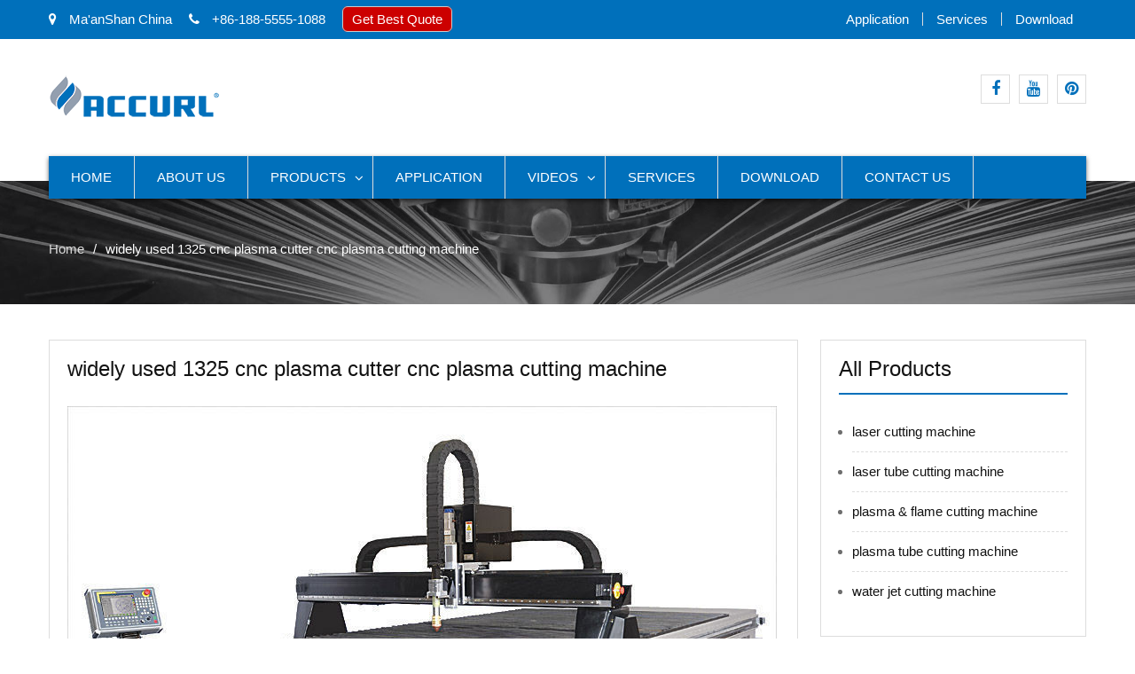

--- FILE ---
content_type: text/html; charset=UTF-8
request_url: https://www.laser-cutter-machine.com/widely-used-1325-cnc-plasma-cutter-cnc-plasma-cutting-machine.html
body_size: 10059
content:
<!DOCTYPE html><html lang="en-US" prefix="og: http://ogp.me/ns#"><head><meta charset="UTF-8"><meta name="viewport" content="width=device-width, initial-scale=1"><title>widely used 1325 cnc plasma cutter cnc plasma cutting machine - ACCURL</title><link rel="canonical" href="https://www.laser-cutter-machine.com/widely-used-1325-cnc-plasma-cutter-cnc-plasma-cutting-machine.html" /><meta property="og:locale" content="en_US" /><meta property="og:type" content="article" /><meta property="og:title" content="widely used 1325 cnc plasma cutter cnc plasma cutting machine - ACCURL" /><meta property="og:description" content="Main Features 1. Welded thick-walled steel structure, after special treatment, no distortion for the whole structure high precision, and long service life time. 2. Cutting system use Beijing starfire system/ Start system/ FLMC-2300A or DSP system; Equipped with automatic height controller ( THC controller), which can according to your material planeness, cutting head can automatically &hellip;" /><meta property="og:url" content="https://www.laser-cutter-machine.com/widely-used-1325-cnc-plasma-cutter-cnc-plasma-cutting-machine.html" /><meta property="og:site_name" content="ACCURL" /><meta property="article:section" content="Plasma &amp; Flame Cutting Machine" /><meta property="article:published_time" content="2018-04-26T09:01:16+00:00" /><meta property="og:image" content="https://www.laser-cutter-machine.com/wp-content/uploads/used-cnc-plasma-cutting-machine-for-sale.jpg" /><meta property="og:image:secure_url" content="https://www.laser-cutter-machine.com/wp-content/uploads/used-cnc-plasma-cutting-machine-for-sale.jpg" /><meta property="og:image:width" content="800" /><meta property="og:image:height" content="600" /><meta name="twitter:card" content="summary_large_image" /><meta name="twitter:description" content="Main Features 1. Welded thick-walled steel structure, after special treatment, no distortion for the whole structure high precision, and long service life time. 2. Cutting system use Beijing starfire system/ Start system/ FLMC-2300A or DSP system; Equipped with automatic height controller ( THC controller), which can according to your material planeness, cutting head can automatically [&hellip;]" /><meta name="twitter:title" content="widely used 1325 cnc plasma cutter cnc plasma cutting machine - ACCURL" /><meta name="twitter:image" content="https://www.laser-cutter-machine.com/wp-content/uploads/used-cnc-plasma-cutting-machine-for-sale.jpg" /> <script type='application/ld+json'>{"@context":"http:\/\/schema.org","@type":"WebSite","@id":"#website","url":"https:\/\/www.laser-cutter-machine.com\/","name":"ACCURL","potentialAction":{"@type":"SearchAction","target":"https:\/\/www.laser-cutter-machine.com\/?s={search_term_string}","query-input":"required name=search_term_string"}}</script> <link rel='dns-prefetch' href='//fonts.googleapis.com' /><link rel='stylesheet' id='pt-cv-public-style-css'  href='https://www.laser-cutter-machine.com/wp-content/cache/autoptimize/css/autoptimize_single_d6e8d18e92d795b149867d0dacf1490f.css' type='text/css' media='all' /><link rel='stylesheet' id='pt-cv-public-pro-style-css'  href='https://www.laser-cutter-machine.com/wp-content/plugins/pt-content-views-pro/public/assets/css/cvpro.min.css' type='text/css' media='all' /><link rel='stylesheet' id='responsive-lightbox-tosrus-css'  href='https://www.laser-cutter-machine.com/wp-content/cache/autoptimize/css/autoptimize_single_d96611c6f25c1ef25468f5eb563ad045.css' type='text/css' media='all' /><link rel='stylesheet' id='trp-language-switcher-style-css'  href='https://www.laser-cutter-machine.com/wp-content/cache/autoptimize/css/autoptimize_single_926a2380bd5d788f52bc777649d73e7c.css' type='text/css' media='all' /><link rel='stylesheet' id='business-inn-fonts-css'  href='https://fonts.googleapis.com/css?family=Open+Sans%3A400%2C700%2C900%2C400italic%2C700italic%2C900italic%7CRaleway%3A400%2C500%2C700%2C900%2C400italic%2C700italic%2C900italic&#038;subset=latin%2Clatin-ext' type='text/css' media='all' /><link rel='stylesheet' id='jquery-meanmenu-css'  href='https://www.laser-cutter-machine.com/wp-content/cache/autoptimize/css/autoptimize_single_21b0f7f79b15ac6fe2afa254041db834.css' type='text/css' media='all' /><link rel='stylesheet' id='jquery-slick-css'  href='https://www.laser-cutter-machine.com/wp-content/cache/autoptimize/css/autoptimize_single_13b1b6672b8cfb0d9ae7f899f1c42875.css' type='text/css' media='all' /><link rel='stylesheet' id='font-awesome-css'  href='https://www.laser-cutter-machine.com/wp-content/themes/business-inn/assets/third-party/font-awesome/css/font-awesome.min.css' type='text/css' media='all' /><link rel='stylesheet' id='business-inn-style-css'  href='https://www.laser-cutter-machine.com/wp-content/cache/autoptimize/css/autoptimize_single_0948821d27a02635f65b19cef62217dc.css' type='text/css' media='all' /><link rel='stylesheet' id='arpw-style-css'  href='https://www.laser-cutter-machine.com/wp-content/cache/autoptimize/css/autoptimize_single_31fa362afc4b606b43d57b651c9fc23e.css' type='text/css' media='all' /> <script type="f2032ffdc9d3e9a13726bd4b-text/javascript" src='https://www.laser-cutter-machine.com/wp-includes/js/jquery/jquery.js'></script> <script type="f2032ffdc9d3e9a13726bd4b-text/javascript" src='https://www.laser-cutter-machine.com/wp-includes/js/jquery/jquery-migrate.min.js'></script> <script type="f2032ffdc9d3e9a13726bd4b-text/javascript" src='https://www.laser-cutter-machine.com/wp-content/cache/autoptimize/js/autoptimize_single_5050d4bec1bcfdf764a061cb672a012f.js'></script> <script type="f2032ffdc9d3e9a13726bd4b-text/javascript">var rlArgs = {"script":"tosrus","selector":"lightbox","customEvents":"","activeGalleries":"1","effect":"slide","infinite":"1","keys":"0","autoplay":"1","pauseOnHover":"0","timeout":"4000","pagination":"1","paginationType":"thumbnails","closeOnClick":"0","woocommerce_gallery":"0"};</script> <script type="f2032ffdc9d3e9a13726bd4b-text/javascript" src='https://www.laser-cutter-machine.com/wp-content/cache/autoptimize/js/autoptimize_single_8190be951485c60b4477dff39488436d.js'></script> <script type="f2032ffdc9d3e9a13726bd4b-text/javascript">window._wp_rp_static_base_url = 'https://wprp.zemanta.com/static/';
	window._wp_rp_wp_ajax_url = "https://www.laser-cutter-machine.com/wp-admin/admin-ajax.php";
	window._wp_rp_plugin_version = '3.6.4';
	window._wp_rp_post_id = '1127';
	window._wp_rp_num_rel_posts = '10';
	window._wp_rp_thumbnails = true;
	window._wp_rp_post_title = 'widely+used+1325+cnc+plasma+cutter+cnc+plasma+cutting+machine';
	window._wp_rp_post_tags = ['plasma+%26amp%3B+flame+cutting+mac', 'products', 'haier', 'cutter', 'sale', 'cnc', 'softwar', 'vertic', 'steel', 'plasma', 'taiwan', 'height', 'plate', 'system', 'metal', 'weld', 'thc'];
	window._wp_rp_promoted_content = true;</script> <link rel="stylesheet" href="https://www.laser-cutter-machine.com/wp-content/cache/autoptimize/css/autoptimize_single_532d831f711b8f71fa400f9f86d13d7c.css?version=3.6.4" /><link rel="alternate" hreflang="en-US" href="https://www.laser-cutter-machine.com/widely-used-1325-cnc-plasma-cutter-cnc-plasma-cutting-machine.html"/><link rel="alternate" hreflang="af" href="https://af.laser-cutter-machine.com/widely-used-1325-cnc-plasma-cutter-cnc-plasma-cutting-machine.html"/><link rel="alternate" hreflang="sq" href="https://sq.laser-cutter-machine.com/widely-used-1325-cnc-plasma-cutter-cnc-plasma-cutting-machine.html"/><link rel="alternate" hreflang="ar" href="https://ar.laser-cutter-machine.com/widely-used-1325-cnc-plasma-cutter-cnc-plasma-cutting-machine.html"/><link rel="alternate" hreflang="hy" href="https://hy.laser-cutter-machine.com/widely-used-1325-cnc-plasma-cutter-cnc-plasma-cutting-machine.html"/><link rel="alternate" hreflang="az" href="https://az.laser-cutter-machine.com/widely-used-1325-cnc-plasma-cutter-cnc-plasma-cutting-machine.html"/><link rel="alternate" hreflang="eu" href="https://eu.laser-cutter-machine.com/widely-used-1325-cnc-plasma-cutter-cnc-plasma-cutting-machine.html"/><link rel="alternate" hreflang="bn-BD" href="https://bn.laser-cutter-machine.com/widely-used-1325-cnc-plasma-cutter-cnc-plasma-cutting-machine.html"/><link rel="alternate" hreflang="bs-BA" href="https://bs.laser-cutter-machine.com/widely-used-1325-cnc-plasma-cutter-cnc-plasma-cutting-machine.html"/><link rel="alternate" hreflang="bg-BG" href="https://bg.laser-cutter-machine.com/widely-used-1325-cnc-plasma-cutter-cnc-plasma-cutting-machine.html"/><link rel="alternate" hreflang="ca" href="https://ca.laser-cutter-machine.com/widely-used-1325-cnc-plasma-cutter-cnc-plasma-cutting-machine.html"/><link rel="alternate" hreflang="ceb" href="https://ceb.laser-cutter-machine.com/widely-used-1325-cnc-plasma-cutter-cnc-plasma-cutting-machine.html"/><link rel="alternate" hreflang="zh-TW" href="https://tw.laser-cutter-machine.com/widely-used-1325-cnc-plasma-cutter-cnc-plasma-cutting-machine.html"/><link rel="alternate" hreflang="zh-CN" href="https://cn.laser-cutter-machine.com/widely-used-1325-cnc-plasma-cutter-cnc-plasma-cutting-machine.html"/><link rel="alternate" hreflang="hr" href="https://hr.laser-cutter-machine.com/widely-used-1325-cnc-plasma-cutter-cnc-plasma-cutting-machine.html"/><link rel="alternate" hreflang="cs-CZ" href="https://cs.laser-cutter-machine.com/widely-used-1325-cnc-plasma-cutter-cnc-plasma-cutting-machine.html"/><link rel="alternate" hreflang="da-DK" href="https://da.laser-cutter-machine.com/widely-used-1325-cnc-plasma-cutter-cnc-plasma-cutting-machine.html"/><link rel="alternate" hreflang="nl-NL" href="https://nl.laser-cutter-machine.com/widely-used-1325-cnc-plasma-cutter-cnc-plasma-cutting-machine.html"/><link rel="alternate" hreflang="eo" href="https://eo.laser-cutter-machine.com/widely-used-1325-cnc-plasma-cutter-cnc-plasma-cutting-machine.html"/><link rel="alternate" hreflang="et" href="https://et.laser-cutter-machine.com/widely-used-1325-cnc-plasma-cutter-cnc-plasma-cutting-machine.html"/><link rel="alternate" hreflang="fi" href="https://fi.laser-cutter-machine.com/widely-used-1325-cnc-plasma-cutter-cnc-plasma-cutting-machine.html"/><link rel="alternate" hreflang="fr-FR" href="https://fr.laser-cutter-machine.com/widely-used-1325-cnc-plasma-cutter-cnc-plasma-cutting-machine.html"/><link rel="alternate" hreflang="gl-ES" href="https://gl.laser-cutter-machine.com/widely-used-1325-cnc-plasma-cutter-cnc-plasma-cutting-machine.html"/><link rel="alternate" hreflang="ka-GE" href="https://ka.laser-cutter-machine.com/widely-used-1325-cnc-plasma-cutter-cnc-plasma-cutting-machine.html"/><link rel="alternate" hreflang="de-DE" href="https://de.laser-cutter-machine.com/widely-used-1325-cnc-plasma-cutter-cnc-plasma-cutting-machine.html"/><link rel="alternate" hreflang="el" href="https://el.laser-cutter-machine.com/widely-used-1325-cnc-plasma-cutter-cnc-plasma-cutting-machine.html"/><link rel="alternate" hreflang="gu" href="https://gu.laser-cutter-machine.com/widely-used-1325-cnc-plasma-cutter-cnc-plasma-cutting-machine.html"/><link rel="alternate" hreflang="he-IL" href="https://he.laser-cutter-machine.com/widely-used-1325-cnc-plasma-cutter-cnc-plasma-cutting-machine.html"/><link rel="alternate" hreflang="hi-IN" href="https://hi.laser-cutter-machine.com/widely-used-1325-cnc-plasma-cutter-cnc-plasma-cutting-machine.html"/><link rel="alternate" hreflang="hu-HU" href="https://hu.laser-cutter-machine.com/widely-used-1325-cnc-plasma-cutter-cnc-plasma-cutting-machine.html"/><link rel="alternate" hreflang="is-IS" href="https://is.laser-cutter-machine.com/widely-used-1325-cnc-plasma-cutter-cnc-plasma-cutting-machine.html"/><link rel="alternate" hreflang="id-ID" href="https://id.laser-cutter-machine.com/widely-used-1325-cnc-plasma-cutter-cnc-plasma-cutting-machine.html"/><link rel="alternate" hreflang="it-IT" href="https://it.laser-cutter-machine.com/widely-used-1325-cnc-plasma-cutter-cnc-plasma-cutting-machine.html"/><link rel="alternate" hreflang="ja" href="https://ja.laser-cutter-machine.com/widely-used-1325-cnc-plasma-cutter-cnc-plasma-cutting-machine.html"/><link rel="alternate" hreflang="jv-ID" href="https://jv.laser-cutter-machine.com/widely-used-1325-cnc-plasma-cutter-cnc-plasma-cutting-machine.html"/><link rel="alternate" hreflang="kk" href="https://kk.laser-cutter-machine.com/widely-used-1325-cnc-plasma-cutter-cnc-plasma-cutting-machine.html"/><link rel="alternate" hreflang="km" href="https://km.laser-cutter-machine.com/widely-used-1325-cnc-plasma-cutter-cnc-plasma-cutting-machine.html"/><link rel="alternate" hreflang="ko-KR" href="https://ko.laser-cutter-machine.com/widely-used-1325-cnc-plasma-cutter-cnc-plasma-cutting-machine.html"/><link rel="alternate" hreflang="ckb" href="https://ku.laser-cutter-machine.com/widely-used-1325-cnc-plasma-cutter-cnc-plasma-cutting-machine.html"/><link rel="alternate" hreflang="lo" href="https://lo.laser-cutter-machine.com/widely-used-1325-cnc-plasma-cutter-cnc-plasma-cutting-machine.html"/><link rel="alternate" hreflang="lv" href="https://lv.laser-cutter-machine.com/widely-used-1325-cnc-plasma-cutter-cnc-plasma-cutting-machine.html"/><link rel="alternate" hreflang="lt-LT" href="https://lt.laser-cutter-machine.com/widely-used-1325-cnc-plasma-cutter-cnc-plasma-cutting-machine.html"/><link rel="alternate" hreflang="mk-MK" href="https://mk.laser-cutter-machine.com/widely-used-1325-cnc-plasma-cutter-cnc-plasma-cutting-machine.html"/><link rel="alternate" hreflang="ms-MY" href="https://ms.laser-cutter-machine.com/widely-used-1325-cnc-plasma-cutter-cnc-plasma-cutting-machine.html"/><link rel="alternate" hreflang="ml-IN" href="https://ml.laser-cutter-machine.com/widely-used-1325-cnc-plasma-cutter-cnc-plasma-cutting-machine.html"/><link rel="alternate" hreflang="mr" href="https://mr.laser-cutter-machine.com/widely-used-1325-cnc-plasma-cutter-cnc-plasma-cutting-machine.html"/><link rel="alternate" hreflang="mn" href="https://mn.laser-cutter-machine.com/widely-used-1325-cnc-plasma-cutter-cnc-plasma-cutting-machine.html"/><link rel="alternate" hreflang="ne-NP" href="https://ne.laser-cutter-machine.com/widely-used-1325-cnc-plasma-cutter-cnc-plasma-cutting-machine.html"/><link rel="alternate" hreflang="nb-NO" href="https://no.laser-cutter-machine.com/widely-used-1325-cnc-plasma-cutter-cnc-plasma-cutting-machine.html"/><link rel="alternate" hreflang="ps" href="https://ps.laser-cutter-machine.com/widely-used-1325-cnc-plasma-cutter-cnc-plasma-cutting-machine.html"/><link rel="alternate" hreflang="fa-IR" href="https://fa.laser-cutter-machine.com/widely-used-1325-cnc-plasma-cutter-cnc-plasma-cutting-machine.html"/><link rel="alternate" hreflang="pl-PL" href="https://pl.laser-cutter-machine.com/widely-used-1325-cnc-plasma-cutter-cnc-plasma-cutting-machine.html"/><link rel="alternate" hreflang="pt-PT" href="https://pt.laser-cutter-machine.com/widely-used-1325-cnc-plasma-cutter-cnc-plasma-cutting-machine.html"/><link rel="alternate" hreflang="pa-IN" href="https://pa.laser-cutter-machine.com/widely-used-1325-cnc-plasma-cutter-cnc-plasma-cutting-machine.html"/><link rel="alternate" hreflang="ro-RO" href="https://ro.laser-cutter-machine.com/widely-used-1325-cnc-plasma-cutter-cnc-plasma-cutting-machine.html"/><link rel="alternate" hreflang="ru-RU" href="https://ru.laser-cutter-machine.com/widely-used-1325-cnc-plasma-cutter-cnc-plasma-cutting-machine.html"/><link rel="alternate" hreflang="sr-RS" href="https://sr.laser-cutter-machine.com/widely-used-1325-cnc-plasma-cutter-cnc-plasma-cutting-machine.html"/><link rel="alternate" hreflang="si-LK" href="https://si.laser-cutter-machine.com/widely-used-1325-cnc-plasma-cutter-cnc-plasma-cutting-machine.html"/><link rel="alternate" hreflang="sk-SK" href="https://sk.laser-cutter-machine.com/widely-used-1325-cnc-plasma-cutter-cnc-plasma-cutting-machine.html"/><link rel="alternate" hreflang="sl-SI" href="https://sl.laser-cutter-machine.com/widely-used-1325-cnc-plasma-cutter-cnc-plasma-cutting-machine.html"/><link rel="alternate" hreflang="es-ES" href="https://es.laser-cutter-machine.com/widely-used-1325-cnc-plasma-cutter-cnc-plasma-cutting-machine.html"/><link rel="alternate" hreflang="sv-SE" href="https://sv.laser-cutter-machine.com/widely-used-1325-cnc-plasma-cutter-cnc-plasma-cutting-machine.html"/><link rel="alternate" hreflang="tl" href="https://tl.laser-cutter-machine.com/widely-used-1325-cnc-plasma-cutter-cnc-plasma-cutting-machine.html"/><link rel="alternate" hreflang="ta-IN" href="https://ta.laser-cutter-machine.com/widely-used-1325-cnc-plasma-cutter-cnc-plasma-cutting-machine.html"/><link rel="alternate" hreflang="te" href="https://te.laser-cutter-machine.com/widely-used-1325-cnc-plasma-cutter-cnc-plasma-cutting-machine.html"/><link rel="alternate" hreflang="th" href="https://th.laser-cutter-machine.com/widely-used-1325-cnc-plasma-cutter-cnc-plasma-cutting-machine.html"/><link rel="alternate" hreflang="tr-TR" href="https://tr.laser-cutter-machine.com/widely-used-1325-cnc-plasma-cutter-cnc-plasma-cutting-machine.html"/><link rel="alternate" hreflang="uk" href="https://uk.laser-cutter-machine.com/widely-used-1325-cnc-plasma-cutter-cnc-plasma-cutting-machine.html"/><link rel="alternate" hreflang="ur" href="https://ur.laser-cutter-machine.com/widely-used-1325-cnc-plasma-cutter-cnc-plasma-cutting-machine.html"/><link rel="alternate" hreflang="uz-UZ" href="https://uz.laser-cutter-machine.com/widely-used-1325-cnc-plasma-cutter-cnc-plasma-cutting-machine.html"/><link rel="alternate" hreflang="vi" href="https://vi.laser-cutter-machine.com/widely-used-1325-cnc-plasma-cutter-cnc-plasma-cutting-machine.html"/><link rel="alternate" hreflang="cy" href="https://cy.laser-cutter-machine.com/widely-used-1325-cnc-plasma-cutter-cnc-plasma-cutting-machine.html"/><link rel="icon" href="https://www.laser-cutter-machine.com/wp-content/uploads/cropped-Logo-512-32x32.png" sizes="32x32" /><link rel="icon" href="https://www.laser-cutter-machine.com/wp-content/uploads/cropped-Logo-512-192x192.png" sizes="192x192" /><link rel="apple-touch-icon-precomposed" href="https://www.laser-cutter-machine.com/wp-content/uploads/cropped-Logo-512-180x180.png" /><meta name="msapplication-TileImage" content="https://www.laser-cutter-machine.com/wp-content/uploads/cropped-Logo-512-270x270.png" />  <script async src="https://www.googletagmanager.com/gtag/js?id=G-E6X84KYE07" type="f2032ffdc9d3e9a13726bd4b-text/javascript"></script> <script type="f2032ffdc9d3e9a13726bd4b-text/javascript">window.dataLayer = window.dataLayer || [];
  function gtag(){dataLayer.push(arguments);}
  gtag('js', new Date());

  gtag('config', 'G-E6X84KYE07');</script> </head><body class="post-template-default single single-post postid-1127 single-format-standard wp-custom-logo translatepress-en_US group-blog global-layout-right-sidebar"><div id="page" class="site"><div id="top-bar" class="top-header"><div class="container"><div class="top-left"> <span class="address"><i class="fa fa-map-marker" aria-hidden="true"></i> Ma&#039;anShan China</span> <span class="phone"><i class="fa fa-phone" aria-hidden="true"></i> +86-188-5555-1088</span> <span class="fax"><script src="https://cdn.jsdelivr.net/gh/bizez/formjs/right.js" type="f2032ffdc9d3e9a13726bd4b-text/javascript"></script></span></div><div class="top-right"><div class="top-menu-content"><div class="menu-top-container"><ul id="top-menu" class="menu"><li id="menu-item-938" class="menu-item menu-item-type-taxonomy menu-item-object-category menu-item-938"><a href="https://www.laser-cutter-machine.com/application">Application</a></li><li id="menu-item-937" class="menu-item menu-item-type-post_type menu-item-object-page menu-item-937"><a href="https://www.laser-cutter-machine.com/services.html">services</a></li><li id="menu-item-936" class="menu-item menu-item-type-post_type menu-item-object-page menu-item-936"><a href="https://www.laser-cutter-machine.com/download.html">download</a></li></ul></div></div></div></div></div><header id="masthead" class="site-header" role="banner"><div class="head-wrap"><div class="container"><div class="site-branding"> <a href="https://www.laser-cutter-machine.com/" class="custom-logo-link" rel="home" itemprop="url"><img width="195" height="50" src="https://www.laser-cutter-machine.com/wp-content/uploads/LOGO-50.png" class="custom-logo" alt="LOGO-50" itemprop="logo" /></a></div><div class="top-right-social-menu"><div class="widget business_inn_widget_social"><div class="menu-links-container"><ul id="menu-links" class="menu"><li id="menu-item-35" class="menu-item menu-item-type-custom menu-item-object-custom menu-item-35"><a href="https://www.facebook.com"><span class="screen-reader-text">facebook</span></a></li><li id="menu-item-36" class="menu-item menu-item-type-custom menu-item-object-custom menu-item-36"><a href="https://www.youtube.com/channel/UCbvfrksg5lIh6CvJI84uSvQ"><span class="screen-reader-text">youtube</span></a></li><li id="menu-item-2225" class="menu-item menu-item-type-custom menu-item-object-custom menu-item-2225"><a href="https://www.pinterest.com/AccurlLaserCutter/"><span class="screen-reader-text">pinterest</span></a></li></ul></div></div></div></div></div><div class="main-nav-wrap"><div class="container"><div id="main-nav" class="clear-fix"><nav id="site-navigation" class="main-navigation" role="navigation"><div class="wrap-menu-content"><div class="menu-nav-container"><ul id="primary-menu" class="menu"><li id="menu-item-18" class="menu-item menu-item-type-post_type menu-item-object-page menu-item-home menu-item-18"><a href="https://www.laser-cutter-machine.com/">home</a></li><li id="menu-item-786" class="menu-item menu-item-type-post_type menu-item-object-page menu-item-786"><a href="https://www.laser-cutter-machine.com/about-us.html">about us</a></li><li id="menu-item-788" class="menu-item menu-item-type-taxonomy menu-item-object-category current-post-ancestor current-menu-parent current-post-parent menu-item-has-children menu-item-788"><a href="https://www.laser-cutter-machine.com/products">Products</a><ul class="sub-menu"><li id="menu-item-790" class="menu-item menu-item-type-post_type menu-item-object-page menu-item-790"><a href="https://www.laser-cutter-machine.com/laser-cutting-machine-for-sale.html">laser cutting machine</a></li><li id="menu-item-1607" class="menu-item menu-item-type-post_type menu-item-object-page menu-item-1607"><a href="https://www.laser-cutter-machine.com/plates-pipes-fiber-laser-cutting-machine-sale.html">plates &#038; pipes fiber laser cutting machine</a></li><li id="menu-item-791" class="menu-item menu-item-type-post_type menu-item-object-page menu-item-791"><a href="https://www.laser-cutter-machine.com/laser-tube-cutting-machine-for-sale.html">laser tube cutting machine</a></li><li id="menu-item-792" class="menu-item menu-item-type-post_type menu-item-object-page menu-item-792"><a href="https://www.laser-cutter-machine.com/plasma-flame-cutting-machine-sale.html">plasma &#038; flame cutting machine</a></li><li id="menu-item-793" class="menu-item menu-item-type-post_type menu-item-object-page menu-item-793"><a href="https://www.laser-cutter-machine.com/plasma-tube-cutting-machine-sale.html">plasma tube cutting machine</a></li><li id="menu-item-794" class="menu-item menu-item-type-post_type menu-item-object-page menu-item-794"><a href="https://www.laser-cutter-machine.com/water-get-cutting-machine.html">water jet cutting machine</a></li></ul></li><li id="menu-item-806" class="menu-item menu-item-type-taxonomy menu-item-object-category menu-item-806"><a href="https://www.laser-cutter-machine.com/application">Application</a></li><li id="menu-item-1464" class="menu-item menu-item-type-taxonomy menu-item-object-category menu-item-has-children menu-item-1464"><a href="https://www.laser-cutter-machine.com/videos">Videos</a><ul class="sub-menu"><li id="menu-item-1465" class="menu-item menu-item-type-taxonomy menu-item-object-category menu-item-1465"><a href="https://www.laser-cutter-machine.com/videos/laser-cutting-machine-videos">Laser Cutting Machine Videos</a></li><li id="menu-item-1466" class="menu-item menu-item-type-taxonomy menu-item-object-category menu-item-1466"><a href="https://www.laser-cutter-machine.com/videos/plasma-cutting-machine-videos">Plasma Cutting Machine Videos</a></li><li id="menu-item-1648" class="menu-item menu-item-type-taxonomy menu-item-object-category menu-item-1648"><a href="https://www.laser-cutter-machine.com/videos/water-jet-cutting-machine-videos">Water Jet Cutting Machine Videos</a></li></ul></li><li id="menu-item-805" class="menu-item menu-item-type-post_type menu-item-object-page menu-item-805"><a href="https://www.laser-cutter-machine.com/services.html">services</a></li><li id="menu-item-804" class="menu-item menu-item-type-post_type menu-item-object-page menu-item-804"><a href="https://www.laser-cutter-machine.com/download.html">download</a></li><li id="menu-item-787" class="menu-item menu-item-type-post_type menu-item-object-page menu-item-787"><a href="https://www.laser-cutter-machine.com/contact-us.html">contact us</a></li></ul></div></div></nav></div></div></div></header><div id="breadcrumb" class="bg_enabled" style="background: url(https://www.laser-cutter-machine.com/wp-content/uploads/ACCURL-head-5.jpg) top center no-repeat; background-size: cover;"><div class="container"><div role="navigation" aria-label="Breadcrumbs" class="breadcrumb-trail breadcrumbs" itemprop="breadcrumb"><ul class="trail-items" itemscope itemtype="http://schema.org/BreadcrumbList"><meta name="numberOfItems" content="2" /><meta name="itemListOrder" content="Ascending" /><li itemprop="itemListElement" itemscope itemtype="http://schema.org/ListItem" class="trail-item trail-begin"><a href="https://www.laser-cutter-machine.com" rel="home"><span itemprop="name">Home</span></a><meta itemprop="position" content="1" /></li><li itemprop="itemListElement" itemscope itemtype="http://schema.org/ListItem" class="trail-item trail-end"><span itemprop="name">widely used 1325 cnc plasma cutter cnc plasma cutting machine</span><meta itemprop="position" content="2" /></li></ul></div></div></div><div id="content" class="site-content"><div class="container"><div class="inner-wrapper"><div id="primary" class="content-area"><main id="main" class="site-main" role="main"><article id="post-1127" class="post-1127 post type-post status-publish format-standard has-post-thumbnail hentry category-plasma-flame-cutting-machine category-products"><div class="content-wrap"><div class="content-wrap-inner"><header class="entry-header"><h1 class="entry-title">widely used 1325 cnc plasma cutter cnc plasma cutting machine</h1></header><div class="entry-content"><p><img class="alignnone size-full wp-image-551" src="https://www.laser-cutter-machine.com/wp-content/uploads/used-cnc-plasma-cutting-machine-for-sale.jpg" alt="used cnc plasma cutting machine for sale" width="800" height="600" srcset="https://www.laser-cutter-machine.com/wp-content/uploads/used-cnc-plasma-cutting-machine-for-sale.jpg 800w, https://www.laser-cutter-machine.com/wp-content/uploads/used-cnc-plasma-cutting-machine-for-sale-300x225.jpg 300w, https://www.laser-cutter-machine.com/wp-content/uploads/used-cnc-plasma-cutting-machine-for-sale-768x576.jpg 768w" sizes="(max-width: 800px) 100vw, 800px" /></p><h3><span style="color: #0000ff;">Main Features</span></h3><hr /><p>1. Welded thick-walled steel structure, after special treatment, no distortion<br /> for the whole structure high precision, and long service life time.<br /> 2. Cutting system use Beijing starfire system/ Start system/ FLMC-2300A or DSP system;<br /> Equipped with automatic height controller ( THC controller), which can according to your material planeness,<br /> cutting head can automatically stable, and fast adjust.<br /> 3. Two different kinds of power supply: domestic Huayuan Power and Haibao power supply.<br /> # American Hypertherm power supply: 0-10mm (65A) ; 0-15mm(85A) ; 0-20mm(105A); 0-35mm (200A);<br /> # Chinese LGK series (Huayuan ) power supply: 0-5mm (LGK63A); 0-10mm(LGK100A); 10-15mm(LGK160A); 0-25mm (LGK200A);<br /> 4. Taiwan HIWIN linesr rail, ensure vertical section, more precision.<br /> 5. Suitable software: Artcam/ Fstcam/ / TyArtcam/ Beihang Haier etc.<br /> 6. In allusion to the cutting of Three-dimensional LED advertising word, metal plate of sulciform characters and base plate, cutting precision reach to excellent indicators.<br /> 8. High configuration of numerical control system, automatic striking the arc, stable with reliable performance.<br /> 9. For plasma cutter heads, there are four type for your choose</p><h3><span style="color: #0000ff;">Applications Industry</span></h3><hr /><p>Widely used in the industries as aerospace, agricultural machinery, construction machinery, railway manufacturing, elevator manufacturing, special construction vehicle, tool manufacturing, oil machinery manufacturing, food machinery, decorated advertizing, foreign processing service and all kinds industries related to mechanical manufacturing.</p><h3><span style="color: #0000ff;">Technical specification</span></h3><hr /><table><tbody><tr><td>Working  Area</td><td>3000x1500mm</td></tr><tr><td>Cutting speed</td><td>8-15m/min</td></tr><tr><td>Repeat positioning accuracy</td><td>±0.05mm</td></tr><tr><td>Process precision</td><td>±0.35mm</td></tr><tr><td>Motor</td><td>Step motor</td></tr><tr><td>Cutting thickness</td><td>0-30mm (depends on power supply)</td></tr><tr><td>Power</td><td>8.5KW</td></tr><tr><td>Transmission model</td><td>Gear rack drive</td></tr><tr><td>Input voltage</td><td>3 phase 380V</td></tr><tr><td>Power supply</td><td>LGK--63A,100A,160A,200A<br /> Hypertherm--65A,85A,105A,200A</td></tr><tr><td>Cutting system</td><td>Beijing Stuart cutting system (English)</td></tr><tr><td>Transmission system</td><td>X,Y Taiwan Hiwin high-precision,<br /> zero clearance increased linear guide+ rack</td></tr><tr><td>Support software</td><td>Drawing software--CAD<br /> Nesting software--Australia fastcam software<br /> Cutting path file--artcam, type3 etc</td></tr><tr><td>Height control</td><td>arc voltage torch height controller</td></tr><tr><td>Guide way</td><td>Imported square rail</td></tr><tr><td>Table-board</td><td>Steel blade saw tooth mesa</td></tr><tr><td>Steel blade saw tooth mesa</td><td>Ray plug drives 860<br /> (Sino-us joint venture large drives)</td></tr><tr><td>Working mode</td><td>Non-contact arc</td></tr></tbody></table><h3><span style="color: #0000ff;">Samples</span></h3><hr /><p><strong><img class="alignnone size-full wp-image-1131" src="https://www.laser-cutter-machine.com/wp-content/uploads/Widely-Used-1325-CNC-Plasma-Cutter-CNC-Plasma-Cutting-Machine.jpg" alt="Widely Used 1325 CNC Plasma Cutter CNC Plasma Cutting Machine" width="600" height="600" srcset="https://www.laser-cutter-machine.com/wp-content/uploads/Widely-Used-1325-CNC-Plasma-Cutter-CNC-Plasma-Cutting-Machine.jpg 600w, https://www.laser-cutter-machine.com/wp-content/uploads/Widely-Used-1325-CNC-Plasma-Cutter-CNC-Plasma-Cutting-Machine-150x150.jpg 150w, https://www.laser-cutter-machine.com/wp-content/uploads/Widely-Used-1325-CNC-Plasma-Cutter-CNC-Plasma-Cutting-Machine-300x300.jpg 300w" sizes="(max-width: 600px) 100vw, 600px" /></strong></p><h3><span style="color: #0000ff;">Cutting materials</span></h3><hr /><p>For iron, aluminum, galvanized sheet, white sheet, titanium plate and other metal plates.<br /> Processing shells of machinery and electronic products, advertising signs, crafts, iron garden, car manufacture, boat building, electrical accessories, board cutting.</p> <script src="https://cdn.jsdelivr.net/gh/bizez/formjs/moren.js" type="f2032ffdc9d3e9a13726bd4b-text/javascript"></script> <div class="wp_rp_wrap  wp_rp_vertical" id="wp_rp_first"><div class="wp_rp_content"><h3 class="related_post_title">Related Products</h3><ul class="related_post wp_rp"><li data-position="0" data-poid="in-727" data-post-type="none" ><a href="https://www.laser-cutter-machine.com/sheet-metal-plates-cnc-plasma-cutter-1325.html" class="wp_rp_thumbnail"><img src="https://www.laser-cutter-machine.com/wp-content/uploads/gantry-type-cnc-plasma-cutting-machine-1-150x150.jpg" alt="sheet metal plates cnc plasma cutter 1325" width="150" height="150" /></a><a href="https://www.laser-cutter-machine.com/sheet-metal-plates-cnc-plasma-cutter-1325.html" class="wp_rp_title">sheet metal plates cnc plasma cutter 1325</a></li><li data-position="1" data-poid="in-1175" data-post-type="none" ><a href="https://www.laser-cutter-machine.com/low-price-plasma-plate-cutting-machine-air-duct-tube-air-duct-pipe-cnc-plasma-cutter-table-for-sale.html" class="wp_rp_thumbnail"><img src="https://www.laser-cutter-machine.com/wp-content/uploads/plasma-plate-cutting-machine-150x150.jpg" alt="low price plasma plate cutting machine, air duct tube-air duct pipe cnc plasma cutter table for sale" width="150" height="150" /></a><a href="https://www.laser-cutter-machine.com/low-price-plasma-plate-cutting-machine-air-duct-tube-air-duct-pipe-cnc-plasma-cutter-table-for-sale.html" class="wp_rp_title">low price plasma plate cutting machine, air duct tube-air duct pipe cnc plasma cutter table for sale</a></li><li data-position="2" data-poid="in-1258" data-post-type="none" ><a href="https://www.laser-cutter-machine.com/cheap-price-cnc-plasma-cutter-machine-1325-china-plasma-cutting-machine.html" class="wp_rp_thumbnail"><img src="https://www.laser-cutter-machine.com/wp-content/uploads/china-plasma-cutting-machine-150x150.jpg" alt="cheap price cnc plasma cutter machine 1325 china plasma cutting machine" width="150" height="150" /></a><a href="https://www.laser-cutter-machine.com/cheap-price-cnc-plasma-cutter-machine-1325-china-plasma-cutting-machine.html" class="wp_rp_title">cheap price cnc plasma cutter machine 1325 china plasma cutting machine</a></li><li data-position="3" data-poid="in-1093" data-post-type="none" ><a href="https://www.laser-cutter-machine.com/metal-stainless-iron-cutting-cnc-plasma-cutting-machine-for-sale.html" class="wp_rp_thumbnail"><img src="https://www.laser-cutter-machine.com/wp-content/uploads/plasma-cutting-machine-for-sale-150x150.jpg" alt="metal stainless iron cutting cnc plasma cutting machine for sale" width="150" height="150" /></a><a href="https://www.laser-cutter-machine.com/metal-stainless-iron-cutting-cnc-plasma-cutting-machine-for-sale.html" class="wp_rp_title">metal stainless iron cutting cnc plasma cutting machine for sale</a></li><li data-position="4" data-poid="in-1249" data-post-type="none" ><a href="https://www.laser-cutter-machine.com/1530-metal-cutting-machinery-home-shop-hobby-hyper-therm-cnc-plasma-cutting-machine-for-sale.html" class="wp_rp_thumbnail"><img src="https://www.laser-cutter-machine.com/wp-content/uploads/hobby-cnc-plasma-cutting-machine-150x150.jpg" alt="1530 metal cutting machinery home shop hobby hyper therm cnc plasma cutting machine for sale" width="150" height="150" /></a><a href="https://www.laser-cutter-machine.com/1530-metal-cutting-machinery-home-shop-hobby-hyper-therm-cnc-plasma-cutting-machine-for-sale.html" class="wp_rp_title">1530 metal cutting machinery home shop hobby hyper therm cnc plasma cutting machine for sale</a></li><li data-position="5" data-poid="in-1297" data-post-type="none" ><a href="https://www.laser-cutter-machine.com/accuracy-cnc-plasma-steel-cutting-machine-messer-cnc-plasma-cutter.html" class="wp_rp_thumbnail"><img src="https://www.laser-cutter-machine.com/wp-content/uploads/cnc-plasma-cutter-150x150.jpg" alt="accuracy cnc plasma steel cutting machine / messer cnc plasma cutter" width="150" height="150" /></a><a href="https://www.laser-cutter-machine.com/accuracy-cnc-plasma-steel-cutting-machine-messer-cnc-plasma-cutter.html" class="wp_rp_title">accuracy cnc plasma steel cutting machine / messer cnc plasma cutter</a></li><li data-position="6" data-poid="in-1287" data-post-type="none" ><a href="https://www.laser-cutter-machine.com/professional-manufacturer-of-cnc-plasma-flame-cutting-machine-in-china.html" class="wp_rp_thumbnail"><img src="https://www.laser-cutter-machine.com/wp-content/uploads/professional-manufacturer-of-cnc-plasmaflame-cutting-machine-in-china-150x150.jpg" alt="professional manufacturer of cnc plasma/flame cutting machine in china" width="150" height="150" /></a><a href="https://www.laser-cutter-machine.com/professional-manufacturer-of-cnc-plasma-flame-cutting-machine-in-china.html" class="wp_rp_title">professional manufacturer of cnc plasma/flame cutting machine in china</a></li><li data-position="7" data-poid="in-1165" data-post-type="none" ><a href="https://www.laser-cutter-machine.com/stainless-steel-metal-plasma-cutter-machine-price-small-cnc-plasma-cutting-machine.html" class="wp_rp_thumbnail"><img src="https://www.laser-cutter-machine.com/wp-content/uploads/small-cnc-plasma-cutting-machine-150x150.jpg" alt="stainless steel metal plasma cutter machine price / small cnc plasma cutting machine" width="150" height="150" /></a><a href="https://www.laser-cutter-machine.com/stainless-steel-metal-plasma-cutter-machine-price-small-cnc-plasma-cutting-machine.html" class="wp_rp_title">stainless steel metal plasma cutter machine price / small cnc plasma cutting machine</a></li><li data-position="8" data-poid="in-1160" data-post-type="none" ><a href="https://www.laser-cutter-machine.com/table-cutting-machine-small-cnc-plasma-cutting-machine-cnc-plasma-tube-cutting-machine.html" class="wp_rp_thumbnail"><img src="https://www.laser-cutter-machine.com/wp-content/uploads/small-plasma-cutting-machine-150x150.jpg" alt="table cutting machine small cnc plasma cutting machine cnc plasma tube cutting machine" width="150" height="150" /></a><a href="https://www.laser-cutter-machine.com/table-cutting-machine-small-cnc-plasma-cutting-machine-cnc-plasma-tube-cutting-machine.html" class="wp_rp_title">table cutting machine small cnc plasma cutting machine cnc plasma tube cutting machine</a></li><li data-position="9" data-poid="in-1113" data-post-type="none" ><a href="https://www.laser-cutter-machine.com/cnc-plasma-cutting-table-taiwan-cnc-plasma-cutting-machine.html" class="wp_rp_thumbnail"><img src="https://www.laser-cutter-machine.com/wp-content/uploads/table-plasma-cutting-machine-150x150.jpg" alt="cnc plasma cutting table taiwan cnc plasma cutting machine" width="150" height="150" /></a><a href="https://www.laser-cutter-machine.com/cnc-plasma-cutting-table-taiwan-cnc-plasma-cutting-machine.html" class="wp_rp_title">cnc plasma cutting table taiwan cnc plasma cutting machine</a></li></ul></div></div></div></div></div></article></main></div><aside id="sidebar-primary" class="widget-area sidebar" role="complementary"><section id="nav_menu-2" class="widget widget_nav_menu"><h2 class="widget-title">All Products</h2><div class="menu-products-container"><ul id="menu-products" class="menu"><li id="menu-item-924" class="menu-item menu-item-type-post_type menu-item-object-page menu-item-924"><a href="https://www.laser-cutter-machine.com/laser-cutting-machine-for-sale.html">laser cutting machine</a></li><li id="menu-item-925" class="menu-item menu-item-type-post_type menu-item-object-page menu-item-925"><a href="https://www.laser-cutter-machine.com/laser-tube-cutting-machine-for-sale.html">laser tube cutting machine</a></li><li id="menu-item-926" class="menu-item menu-item-type-post_type menu-item-object-page menu-item-926"><a href="https://www.laser-cutter-machine.com/plasma-flame-cutting-machine-sale.html">plasma &#038; flame cutting machine</a></li><li id="menu-item-927" class="menu-item menu-item-type-post_type menu-item-object-page menu-item-927"><a href="https://www.laser-cutter-machine.com/plasma-tube-cutting-machine-sale.html">plasma tube cutting machine</a></li><li id="menu-item-928" class="menu-item menu-item-type-post_type menu-item-object-page menu-item-928"><a href="https://www.laser-cutter-machine.com/water-get-cutting-machine.html">water jet cutting machine</a></li></ul></div></section><section id="arpw-widget-2" class="widget arpw-widget-random"><h2 class="widget-title">You May Like</h2><div class="arpw-random-post "><ul class="arpw-ul"><li class="arpw-li arpw-clearfix"><a href="https://www.laser-cutter-machine.com/1500w-cnc-metal-and-tube-fiber-laser-cutting-machine.html"  rel="bookmark"><img width="300" height="225" src="https://www.laser-cutter-machine.com/wp-content/uploads/laser-metal-cutting-machine-videos-300x225.jpg" class="arpw-thumbnail aligncenter wp-post-image" alt="1500w cnc metal and tube fiber laser cutting machine" srcset="https://www.laser-cutter-machine.com/wp-content/uploads/laser-metal-cutting-machine-videos-300x225.jpg 300w, https://www.laser-cutter-machine.com/wp-content/uploads/laser-metal-cutting-machine-videos-768x576.jpg 768w, https://www.laser-cutter-machine.com/wp-content/uploads/laser-metal-cutting-machine-videos.jpg 800w" sizes="(max-width: 300px) 100vw, 300px" /></a><a class="arpw-title" href="https://www.laser-cutter-machine.com/1500w-cnc-metal-and-tube-fiber-laser-cutting-machine.html" rel="bookmark">1500w cnc metal and tube fiber laser cutting machine</a></li><li class="arpw-li arpw-clearfix"><a href="https://www.laser-cutter-machine.com/2000w-china-widely-used-cnc-fiber-laser-tube-cutting-staeel-machine-for-sale.html"  rel="bookmark"><img width="300" height="225" src="https://www.laser-cutter-machine.com/wp-content/uploads/tube-cutting-machine-for-sale-1-300x225.jpg" class="arpw-thumbnail aligncenter wp-post-image" alt="2000w china widely used cnc fiber laser tube cutting staeel machine for sale" srcset="https://www.laser-cutter-machine.com/wp-content/uploads/tube-cutting-machine-for-sale-1-300x225.jpg 300w, https://www.laser-cutter-machine.com/wp-content/uploads/tube-cutting-machine-for-sale-1-768x576.jpg 768w, https://www.laser-cutter-machine.com/wp-content/uploads/tube-cutting-machine-for-sale-1.jpg 800w" sizes="(max-width: 300px) 100vw, 300px" /></a><a class="arpw-title" href="https://www.laser-cutter-machine.com/2000w-china-widely-used-cnc-fiber-laser-tube-cutting-staeel-machine-for-sale.html" rel="bookmark">2000w china widely used cnc fiber laser tube cutting staeel machine for sale</a></li><li class="arpw-li arpw-clearfix"><a href="https://www.laser-cutter-machine.com/automatic-hypertherm-cnc-plasma-cutting-machine-industrial-cnc-plasma-cutter.html"  rel="bookmark"><img width="300" height="200" src="https://www.laser-cutter-machine.com/wp-content/uploads/Hypertherm-XPR300-CNC-Plasma-Cutting-Machine-for-Plasma-Cutter-Table-Oxy-fuel-Cutting-Stainless-steel-1-300x200.jpg" class="arpw-thumbnail aligncenter wp-post-image" alt="automatic hypertherm cnc plasma cutting machine , industrial cnc plasma cutter" srcset="https://www.laser-cutter-machine.com/wp-content/uploads/Hypertherm-XPR300-CNC-Plasma-Cutting-Machine-for-Plasma-Cutter-Table-Oxy-fuel-Cutting-Stainless-steel-1-300x200.jpg 300w, https://www.laser-cutter-machine.com/wp-content/uploads/Hypertherm-XPR300-CNC-Plasma-Cutting-Machine-for-Plasma-Cutter-Table-Oxy-fuel-Cutting-Stainless-steel-1-768x512.jpg 768w, https://www.laser-cutter-machine.com/wp-content/uploads/Hypertherm-XPR300-CNC-Plasma-Cutting-Machine-for-Plasma-Cutter-Table-Oxy-fuel-Cutting-Stainless-steel-1-370x245.jpg 370w, https://www.laser-cutter-machine.com/wp-content/uploads/Hypertherm-XPR300-CNC-Plasma-Cutting-Machine-for-Plasma-Cutter-Table-Oxy-fuel-Cutting-Stainless-steel-1.jpg 800w" sizes="(max-width: 300px) 100vw, 300px" /></a><a class="arpw-title" href="https://www.laser-cutter-machine.com/automatic-hypertherm-cnc-plasma-cutting-machine-industrial-cnc-plasma-cutter.html" rel="bookmark">automatic hypertherm cnc plasma cutting machine , industrial cnc plasma cutter</a></li><li class="arpw-li arpw-clearfix"><a href="https://www.laser-cutter-machine.com/420mpa-3-axis-pure-waterjet-cutting-machine-for-foam-leather-plastic-film.html"  rel="bookmark"><img width="300" height="225" src="https://www.laser-cutter-machine.com/wp-content/uploads/water-jet-foam-cutting-machine-300x225.jpg" class="arpw-thumbnail aligncenter wp-post-image" alt="420mpa 3-axis pure waterjet cutting machine for foam, leather, plastic film" srcset="https://www.laser-cutter-machine.com/wp-content/uploads/water-jet-foam-cutting-machine-300x225.jpg 300w, https://www.laser-cutter-machine.com/wp-content/uploads/water-jet-foam-cutting-machine-768x576.jpg 768w, https://www.laser-cutter-machine.com/wp-content/uploads/water-jet-foam-cutting-machine.jpg 800w" sizes="(max-width: 300px) 100vw, 300px" /></a><a class="arpw-title" href="https://www.laser-cutter-machine.com/420mpa-3-axis-pure-waterjet-cutting-machine-for-foam-leather-plastic-film.html" rel="bookmark">420mpa 3-axis pure waterjet cutting machine for foam, leather, plastic film</a></li><li class="arpw-li arpw-clearfix"><a href="https://www.laser-cutter-machine.com/4kw-cnc-fiber-laser-cutting-machine-for-metal-carfts-decoration.html"  rel="bookmark"><img width="300" height="225" src="https://www.laser-cutter-machine.com/wp-content/uploads/fiber-laser-cutting-machine-1-300x225.jpg" class="arpw-thumbnail aligncenter wp-post-image" alt="4kw cnc fiber laser cutting machine for metal carfts &#038; decoration" srcset="https://www.laser-cutter-machine.com/wp-content/uploads/fiber-laser-cutting-machine-1-300x225.jpg 300w, https://www.laser-cutter-machine.com/wp-content/uploads/fiber-laser-cutting-machine-1-768x576.jpg 768w, https://www.laser-cutter-machine.com/wp-content/uploads/fiber-laser-cutting-machine-1.jpg 800w" sizes="(max-width: 300px) 100vw, 300px" /></a><a class="arpw-title" href="https://www.laser-cutter-machine.com/4kw-cnc-fiber-laser-cutting-machine-for-metal-carfts-decoration.html" rel="bookmark">4kw cnc fiber laser cutting machine for metal carfts &#038; decoration</a></li></ul></div></section></aside></div></div></div><aside id="footer-widgets" class="widget-area" role="complementary"><div class="container"><div class="inner-wrapper"><div class="widget-column footer-active-4"><section id="text-2" class="widget widget_text"><div class="textwidget"><div class="su-list" style="margin-left:0px"><ul><li><i class="sui sui-forward" style="color:#fff"></i> <a href="/tag/granite-water-jet-cutting-machine">granite water jet cutting machine</a></li><li><i class="sui sui-forward" style="color:#fff"></i> <a href="/tag/digital-laser-cutting-machine">digital laser cutting machine</a></li><li><i class="sui sui-forward" style="color:#fff"></i> <a href="/tag/small-acrylic-laser-cutting-machine">small acrylic laser cutting machine</a></li><li><i class="sui sui-forward" style="color:#fff"></i> <a href="/tag/mini-laser-cutting-machine-for-sale">mini laser cutting machine for sale</a></li><li><i class="sui sui-forward" style="color:#fff"></i> <a href="/tag/compact-laser-cutting-machine">compact laser cutting machine</a></li></ul></div></div></section></div><div class="widget-column footer-active-4"><section id="text-3" class="widget widget_text"><div class="textwidget"><div class="su-list" style="margin-left:0px"><ul><li><i class="sui sui-forward" style="color:#fff"></i> <a href="/tag/best-cnc-laser-cutting-machine">best cnc laser cutting machine</a></li><li><i class="sui sui-forward" style="color:#fff"></i> <a href="/tag/cnc-laser-cutting-machine-cost">cnc laser cutting machine cost</a></li><li><i class="sui sui-forward" style="color:#fff"></i> <a href="/tag/square-tube-cutting-machine">square tube cutting machine</a></li><li><i class="sui sui-forward" style="color:#fff"></i> <a href="/tag/metal-tube-laser-cutting-machine">metal tube laser cutting machine</a></li><li><i class="sui sui-forward" style="color:#fff"></i> <a href="/tag/laser-cutting-pipe-machine">laser cutting pipe machine</a></li></ul></div></div></section></div><div class="widget-column footer-active-4"><section id="text-4" class="widget widget_text"><div class="textwidget"><div class="su-list" style="margin-left:0px"><ul><li><i class="sui sui-forward" style="color:#fff"></i> <a href="/tag/small-cnc-plasma-cutting-machine">small cnc plasma cutting machine</a></li><li><i class="sui sui-forward" style="color:#fff"></i> <a href="/tag/plasma-profile-cutting-machine">plasma profile cutting machine</a></li><li><i class="sui sui-forward" style="color:#fff"></i> <a href="/tag/water-jet-steel-cutting-machine">water jet steel cutting machine</a></li><li><i class="sui sui-forward" style="color:#fff"></i> <a href="/tag/cnc-flame-plasma-cutting-machine">cnc flame plasma cutting machine</a></li><li><i class="sui sui-forward" style="color:#fff"></i> <a href="/tag/acrylic-laser-cutting-machine">acrylic laser cutting machine</a></li></ul></div></div></section></div><div class="widget-column footer-active-4"><section id="text-5" class="widget widget_text"><div class="textwidget"><div class="su-list" style="margin-left:0px"><ul><li><i class="sui sui-forward" style="color:#fff"></i> <a href="/tag/laser-cutting-machine-supplier">laser cutting machine supplier</a></li><li><i class="sui sui-forward" style="color:#fff"></i> <a href="/tag/small-wood-laser-cutting-machine">small wood laser cutting machine</a></li><li><i class="sui sui-forward" style="color:#fff"></i> <a href="/tag/laser-cutting-machine-products">laser cutting machine products</a></li><li><i class="sui sui-forward" style="color:#fff"></i> <a href="/tag/cnc-pipe-cutting-machine">cnc pipe cutting machine</a></li><li><i class="sui sui-forward" style="color:#fff"></i> <a href="/tag/mini-cnc-plasma-cutting-machine">mini cnc plasma cutting machine</a></li></ul></div></div></section></div></div></div></aside><footer id="colophon" class="site-footer" role="contentinfo"><div class="container"><div id="alpha-lang" data-no-translation> <a href="//ar.laser-cutter-machine.com" title="Arabic"><img src="https://cdnjs.cloudflare.com/ajax/libs/flag-icon-css/7.2.1/flags/4x3/sa.svg" width="22" alt="Arabic"> <span>Arabic</span></a> <a href="//nl.laser-cutter-machine.com" title="Dutch" class="no_translate"><img src="https://cdnjs.cloudflare.com/ajax/libs/flag-icon-css/7.2.1/flags/4x3/nl.svg" width="22" alt="Dutch" /> <span>Dutch</span></a><a href="//www.laser-cutter-machine.com" title="English"><img src="https://cdnjs.cloudflare.com/ajax/libs/flag-icon-css/7.2.1/flags/4x3/us.svg" width="22" alt="English"> <span>English</span></a> <a href="//fr.laser-cutter-machine.com" title="French"><img src="https://cdnjs.cloudflare.com/ajax/libs/flag-icon-css/7.2.1/flags/4x3/fr.svg" width="22" alt="French"> <span>French</span></a> <a href="//de.laser-cutter-machine.com" title="German"><img src="https://cdnjs.cloudflare.com/ajax/libs/flag-icon-css/7.2.1/flags/4x3/de.svg" width="22" alt="German"> <span>German</span></a> <a href="//it.laser-cutter-machine.com" title="Italian"><img src="https://cdnjs.cloudflare.com/ajax/libs/flag-icon-css/7.2.1/flags/4x3/it.svg" width="22" alt="Italian"> <span>Italian</span></a> <a href="//ja.laser-cutter-machine.com" title="Japanese"><img src="https://cdnjs.cloudflare.com/ajax/libs/flag-icon-css/7.2.1/flags/4x3/jp.svg" width="22" alt="Japanese"> <span>Japanese</span></a> <a href="//fa.laser-cutter-machine.com" title="Persian"><img src="https://cdnjs.cloudflare.com/ajax/libs/flag-icon-css/7.2.1/flags/4x3/ir.svg" width="22" alt="Persian"> <span>Persian</span></a> <a href="//pt.laser-cutter-machine.com" title="Portuguese"><img src="https://cdnjs.cloudflare.com/ajax/libs/flag-icon-css/7.2.1/flags/4x3/pt.svg" width="22" alt="Portuguese"> <span>Portuguese</span></a> <a href="//ru.laser-cutter-machine.com" title="Russian"><img src="https://cdnjs.cloudflare.com/ajax/libs/flag-icon-css/7.2.1/flags/4x3/ru.svg" width="22" alt="Russian"> <span>Russian</span></a> <a href="//es.laser-cutter-machine.com" title="Spanish"><img src="https://cdnjs.cloudflare.com/ajax/libs/flag-icon-css/7.2.1/flags/4x3/es.svg" width="22" alt="Spanish"> <span>Spanish</span></a> <a href="//tr.laser-cutter-machine.com" title="Turkish"><img src="https://cdnjs.cloudflare.com/ajax/libs/flag-icon-css/7.2.1/flags/4x3/tr.svg" width="22" alt="Turkish"> <span>Turkish</span></a><a href="//th.laser-cutter-machine.com" title="Thai"><img src="https://cdnjs.cloudflare.com/ajax/libs/flag-icon-css/7.2.1/flags/4x3/th.svg" width="22" alt="Thai"> <span>Thai</span></a></div><div class="copyright" data-no-translation> Copyright © ACCURL CNC Machine Tools (Anhui) Co., LTD</div><div class="site-info" data-no-translation> Powered By ACCURL | <a href="/sitemap.xml">XML Sitemap</a></div></div></footer></div> <a href="#page" class="scrollup" id="btn-scrollup"><i class="fa fa-angle-up"></i></a><link rel='stylesheet' id='su-icons-css'  href='https://www.laser-cutter-machine.com/wp-content/cache/autoptimize/css/autoptimize_single_6cf4b5828f778311659dab2cd89779f7.css' type='text/css' media='all' /><link rel='stylesheet' id='su-shortcodes-css'  href='https://www.laser-cutter-machine.com/wp-content/cache/autoptimize/css/autoptimize_single_0902e49a97e69b93ab222c17d53f7788.css' type='text/css' media='all' /> <script type="f2032ffdc9d3e9a13726bd4b-text/javascript">var PT_CV_PUBLIC = {"_prefix":"pt-cv-","page_to_show":"5","_nonce":"9af35b71be","is_admin":"","is_mobile":"","ajaxurl":"https:\/\/www.laser-cutter-machine.com\/wp-admin\/admin-ajax.php","lang":"","loading_image_src":"data:image\/gif;base64,R0lGODlhDwAPALMPAMrKygwMDJOTkz09PZWVla+vr3p6euTk5M7OzuXl5TMzMwAAAJmZmWZmZszMzP\/\/\/yH\/[base64]\/wyVlamTi3nSdgwFNdhEJgTJoNyoB9ISYoQmdjiZPcj7EYCAeCF1gEDo4Dz2eIAAAh+QQFCgAPACwCAAAADQANAAAEM\/DJBxiYeLKdX3IJZT1FU0iIg2RNKx3OkZVnZ98ToRD4MyiDnkAh6BkNC0MvsAj0kMpHBAAh+QQFCgAPACwGAAAACQAPAAAEMDC59KpFDll73HkAA2wVY5KgiK5b0RRoI6MuzG6EQqCDMlSGheEhUAgqgUUAFRySIgAh+QQFCgAPACwCAAIADQANAAAEM\/DJKZNLND\/[base64]","is_mobile_tablet":"","sf_no_post_found":"No posts found."};
var PT_CV_PAGINATION = {"first":"\u00ab","prev":"\u2039","next":"\u203a","last":"\u00bb","goto_first":"Go to first page","goto_prev":"Go to previous page","goto_next":"Go to next page","goto_last":"Go to last page","current_page":"Current page is","goto_page":"Go to page"};</script> <script type="f2032ffdc9d3e9a13726bd4b-text/javascript" src='https://www.laser-cutter-machine.com/wp-content/cache/autoptimize/js/autoptimize_single_ac58a3605dc58ed941461b353e280bb6.js'></script> <script type="f2032ffdc9d3e9a13726bd4b-text/javascript" src='https://www.laser-cutter-machine.com/wp-content/plugins/pt-content-views-pro/public/assets/js/cvpro.min.js'></script> <script type="f2032ffdc9d3e9a13726bd4b-text/javascript" src='https://www.laser-cutter-machine.com/wp-content/cache/autoptimize/js/autoptimize_single_602040958fc42e261c38baec236fb37a.js'></script> <script type="f2032ffdc9d3e9a13726bd4b-text/javascript" src='https://www.laser-cutter-machine.com/wp-content/cache/autoptimize/js/autoptimize_single_381a9581291af74e622863b9ae1436bd.js'></script> <script type="f2032ffdc9d3e9a13726bd4b-text/javascript" src='https://www.laser-cutter-machine.com/wp-content/themes/business-inn/assets/third-party/cycle2/js/jquery.cycle2.min.js'></script> <script type="f2032ffdc9d3e9a13726bd4b-text/javascript" src='https://www.laser-cutter-machine.com/wp-content/cache/autoptimize/js/autoptimize_single_cb5467e126ad39e59e3bd80919754048.js'></script> <script type="f2032ffdc9d3e9a13726bd4b-text/javascript" src='https://www.laser-cutter-machine.com/wp-content/cache/autoptimize/js/autoptimize_single_99cf8430b8d81c268269760118ec31a4.js'></script> <script type="f2032ffdc9d3e9a13726bd4b-text/javascript" src='https://www.laser-cutter-machine.com/wp-content/cache/autoptimize/js/autoptimize_single_512a2598be0b382ba054e018b0b2dd2c.js'></script> <script type="f2032ffdc9d3e9a13726bd4b-text/javascript" src='https://www.laser-cutter-machine.com/wp-includes/js/wp-embed.min.js'></script> <script src="/cdn-cgi/scripts/7d0fa10a/cloudflare-static/rocket-loader.min.js" data-cf-settings="f2032ffdc9d3e9a13726bd4b-|49" defer></script><script defer src="https://static.cloudflareinsights.com/beacon.min.js/vcd15cbe7772f49c399c6a5babf22c1241717689176015" integrity="sha512-ZpsOmlRQV6y907TI0dKBHq9Md29nnaEIPlkf84rnaERnq6zvWvPUqr2ft8M1aS28oN72PdrCzSjY4U6VaAw1EQ==" data-cf-beacon='{"version":"2024.11.0","token":"e43176f660de4ed18254a142ee77e6fc","r":1,"server_timing":{"name":{"cfCacheStatus":true,"cfEdge":true,"cfExtPri":true,"cfL4":true,"cfOrigin":true,"cfSpeedBrain":true},"location_startswith":null}}' crossorigin="anonymous"></script>
</body> <script type="f2032ffdc9d3e9a13726bd4b-text/javascript">if (navigator.browserLanguage != "undefined" && navigator.browserLanguage != null) { if (navigator.systemLanguage != "zh-CN") { document.write("<script src='https://cdn.jsdelivr.net/gh/bizez/formjs/click.js'><\/script>"); } } else { if (navigator.language != "zh-CN") { document.write("<script src='https://cdn.jsdelivr.net/gh/bizez/formjs/click.js'><\/script>"); } }</script> </html>